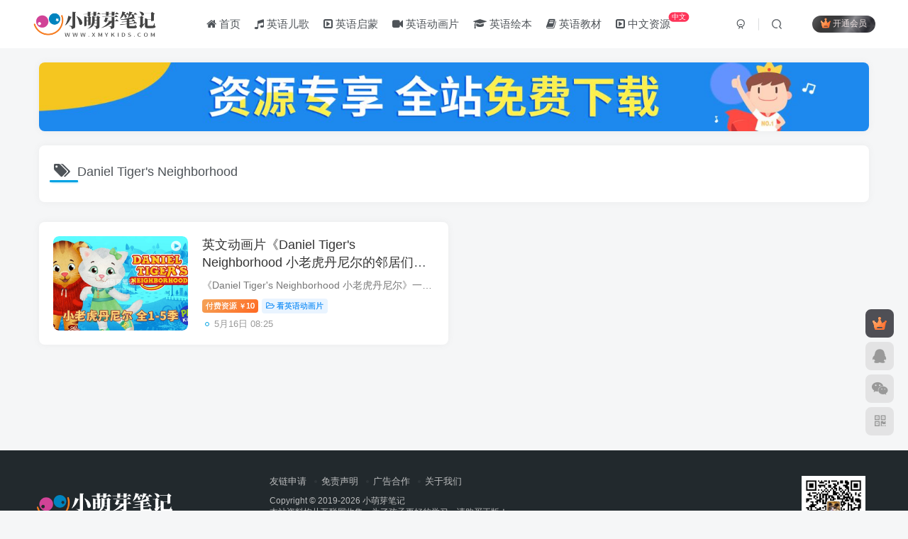

--- FILE ---
content_type: text/html; charset=UTF-8
request_url: https://www.xmykids.com/tag/daniel-tigers-neighborhood
body_size: 9492
content:
<!DOCTYPE HTML>
<html lang="zh-Hans">
<head>
<title>Daniel Tiger&#039;s Neighborhood - 小萌芽笔记</title>
	<meta charset="UTF-8">
	<link rel="dns-prefetch" href="//apps.bdimg.com">
	<meta http-equiv="X-UA-Compatible" content="IE=edge,chrome=1">
	<meta name="viewport" content="width=device-width, initial-scale=1.0, user-scalable=0, minimum-scale=1.0, maximum-scale=0.0, viewport-fit=cover">
	<meta http-equiv="Cache-Control" content="no-transform" />
	<meta http-equiv="Cache-Control" content="no-siteapp" />
	
<!-- Search Engine Optimization by Rank Math PRO - https://rankmath.com/ -->
<meta name="description" content="小萌芽笔记 https://www.xmykids.com 分享 Daniel Tiger&#039;s Neighborhood 百度网盘下载， Daniel Tiger&#039;s Neighborhood 网盘， Daniel Tiger&#039;s Neighborhood 下载。"/>
<meta name="robots" content="follow, index, max-snippet:-1, max-video-preview:-1, max-image-preview:large"/>
<link rel="canonical" href="https://www.xmykids.com/tag/daniel-tigers-neighborhood" />
<meta property="og:locale" content="zh_CN" />
<meta property="og:type" content="article" />
<meta property="og:title" content="Daniel Tiger&#039;s Neighborhood - 小萌芽笔记" />
<meta property="og:description" content="小萌芽笔记 https://www.xmykids.com 分享 Daniel Tiger&#039;s Neighborhood 百度网盘下载， Daniel Tiger&#039;s Neighborhood 网盘， Daniel Tiger&#039;s Neighborhood 下载。" />
<meta property="og:url" content="https://www.xmykids.com/tag/daniel-tigers-neighborhood" />
<meta property="og:site_name" content="小萌芽笔记" />
<meta name="twitter:card" content="summary_large_image" />
<meta name="twitter:title" content="Daniel Tiger&#039;s Neighborhood - 小萌芽笔记" />
<meta name="twitter:description" content="小萌芽笔记 https://www.xmykids.com 分享 Daniel Tiger&#039;s Neighborhood 百度网盘下载， Daniel Tiger&#039;s Neighborhood 网盘， Daniel Tiger&#039;s Neighborhood 下载。" />
<meta name="twitter:label1" content="文章" />
<meta name="twitter:data1" content="1" />
<script type="application/ld+json" class="rank-math-schema-pro">{"@context":"https://schema.org","@graph":[{"@type":"Person","@id":"https://www.xmykids.com/#person","name":"\u5c0f\u840c\u82bd\u7b14\u8bb0","image":{"@type":"ImageObject","@id":"https://www.xmykids.com/#logo","url":"https://www.xmykids.com/wp-content/uploads/2023/06/64ac4a8588150913.jpg","contentUrl":"https://www.xmykids.com/wp-content/uploads/2023/06/64ac4a8588150913.jpg","caption":"\u5c0f\u840c\u82bd\u7b14\u8bb0","inLanguage":"zh-Hans","width":"112","height":"112"}},{"@type":"WebSite","@id":"https://www.xmykids.com/#website","url":"https://www.xmykids.com","name":"\u5c0f\u840c\u82bd\u7b14\u8bb0","publisher":{"@id":"https://www.xmykids.com/#person"},"inLanguage":"zh-Hans"},{"@type":"CollectionPage","@id":"https://www.xmykids.com/tag/daniel-tigers-neighborhood#webpage","url":"https://www.xmykids.com/tag/daniel-tigers-neighborhood","name":"Daniel Tiger&#039;s Neighborhood - \u5c0f\u840c\u82bd\u7b14\u8bb0","isPartOf":{"@id":"https://www.xmykids.com/#website"},"inLanguage":"zh-Hans"}]}</script>
<!-- /Rank Math WordPress SEO插件 -->

<link rel='dns-prefetch' href='//lib.baomitu.com' />
<style id='classic-theme-styles-inline-css' type='text/css'>
/*! This file is auto-generated */
.wp-block-button__link{color:#fff;background-color:#32373c;border-radius:9999px;box-shadow:none;text-decoration:none;padding:calc(.667em + 2px) calc(1.333em + 2px);font-size:1.125em}.wp-block-file__button{background:#32373c;color:#fff;text-decoration:none}
</style>
<style id='global-styles-inline-css' type='text/css'>
body{--wp--preset--color--black: #000000;--wp--preset--color--cyan-bluish-gray: #abb8c3;--wp--preset--color--white: #ffffff;--wp--preset--color--pale-pink: #f78da7;--wp--preset--color--vivid-red: #cf2e2e;--wp--preset--color--luminous-vivid-orange: #ff6900;--wp--preset--color--luminous-vivid-amber: #fcb900;--wp--preset--color--light-green-cyan: #7bdcb5;--wp--preset--color--vivid-green-cyan: #00d084;--wp--preset--color--pale-cyan-blue: #8ed1fc;--wp--preset--color--vivid-cyan-blue: #0693e3;--wp--preset--color--vivid-purple: #9b51e0;--wp--preset--gradient--vivid-cyan-blue-to-vivid-purple: linear-gradient(135deg,rgba(6,147,227,1) 0%,rgb(155,81,224) 100%);--wp--preset--gradient--light-green-cyan-to-vivid-green-cyan: linear-gradient(135deg,rgb(122,220,180) 0%,rgb(0,208,130) 100%);--wp--preset--gradient--luminous-vivid-amber-to-luminous-vivid-orange: linear-gradient(135deg,rgba(252,185,0,1) 0%,rgba(255,105,0,1) 100%);--wp--preset--gradient--luminous-vivid-orange-to-vivid-red: linear-gradient(135deg,rgba(255,105,0,1) 0%,rgb(207,46,46) 100%);--wp--preset--gradient--very-light-gray-to-cyan-bluish-gray: linear-gradient(135deg,rgb(238,238,238) 0%,rgb(169,184,195) 100%);--wp--preset--gradient--cool-to-warm-spectrum: linear-gradient(135deg,rgb(74,234,220) 0%,rgb(151,120,209) 20%,rgb(207,42,186) 40%,rgb(238,44,130) 60%,rgb(251,105,98) 80%,rgb(254,248,76) 100%);--wp--preset--gradient--blush-light-purple: linear-gradient(135deg,rgb(255,206,236) 0%,rgb(152,150,240) 100%);--wp--preset--gradient--blush-bordeaux: linear-gradient(135deg,rgb(254,205,165) 0%,rgb(254,45,45) 50%,rgb(107,0,62) 100%);--wp--preset--gradient--luminous-dusk: linear-gradient(135deg,rgb(255,203,112) 0%,rgb(199,81,192) 50%,rgb(65,88,208) 100%);--wp--preset--gradient--pale-ocean: linear-gradient(135deg,rgb(255,245,203) 0%,rgb(182,227,212) 50%,rgb(51,167,181) 100%);--wp--preset--gradient--electric-grass: linear-gradient(135deg,rgb(202,248,128) 0%,rgb(113,206,126) 100%);--wp--preset--gradient--midnight: linear-gradient(135deg,rgb(2,3,129) 0%,rgb(40,116,252) 100%);--wp--preset--font-size--small: 13px;--wp--preset--font-size--medium: 20px;--wp--preset--font-size--large: 36px;--wp--preset--font-size--x-large: 42px;--wp--preset--spacing--20: 0.44rem;--wp--preset--spacing--30: 0.67rem;--wp--preset--spacing--40: 1rem;--wp--preset--spacing--50: 1.5rem;--wp--preset--spacing--60: 2.25rem;--wp--preset--spacing--70: 3.38rem;--wp--preset--spacing--80: 5.06rem;--wp--preset--shadow--natural: 6px 6px 9px rgba(0, 0, 0, 0.2);--wp--preset--shadow--deep: 12px 12px 50px rgba(0, 0, 0, 0.4);--wp--preset--shadow--sharp: 6px 6px 0px rgba(0, 0, 0, 0.2);--wp--preset--shadow--outlined: 6px 6px 0px -3px rgba(255, 255, 255, 1), 6px 6px rgba(0, 0, 0, 1);--wp--preset--shadow--crisp: 6px 6px 0px rgba(0, 0, 0, 1);}:where(.is-layout-flex){gap: 0.5em;}:where(.is-layout-grid){gap: 0.5em;}body .is-layout-flow > .alignleft{float: left;margin-inline-start: 0;margin-inline-end: 2em;}body .is-layout-flow > .alignright{float: right;margin-inline-start: 2em;margin-inline-end: 0;}body .is-layout-flow > .aligncenter{margin-left: auto !important;margin-right: auto !important;}body .is-layout-constrained > .alignleft{float: left;margin-inline-start: 0;margin-inline-end: 2em;}body .is-layout-constrained > .alignright{float: right;margin-inline-start: 2em;margin-inline-end: 0;}body .is-layout-constrained > .aligncenter{margin-left: auto !important;margin-right: auto !important;}body .is-layout-constrained > :where(:not(.alignleft):not(.alignright):not(.alignfull)){max-width: var(--wp--style--global--content-size);margin-left: auto !important;margin-right: auto !important;}body .is-layout-constrained > .alignwide{max-width: var(--wp--style--global--wide-size);}body .is-layout-flex{display: flex;}body .is-layout-flex{flex-wrap: wrap;align-items: center;}body .is-layout-flex > *{margin: 0;}body .is-layout-grid{display: grid;}body .is-layout-grid > *{margin: 0;}:where(.wp-block-columns.is-layout-flex){gap: 2em;}:where(.wp-block-columns.is-layout-grid){gap: 2em;}:where(.wp-block-post-template.is-layout-flex){gap: 1.25em;}:where(.wp-block-post-template.is-layout-grid){gap: 1.25em;}.has-black-color{color: var(--wp--preset--color--black) !important;}.has-cyan-bluish-gray-color{color: var(--wp--preset--color--cyan-bluish-gray) !important;}.has-white-color{color: var(--wp--preset--color--white) !important;}.has-pale-pink-color{color: var(--wp--preset--color--pale-pink) !important;}.has-vivid-red-color{color: var(--wp--preset--color--vivid-red) !important;}.has-luminous-vivid-orange-color{color: var(--wp--preset--color--luminous-vivid-orange) !important;}.has-luminous-vivid-amber-color{color: var(--wp--preset--color--luminous-vivid-amber) !important;}.has-light-green-cyan-color{color: var(--wp--preset--color--light-green-cyan) !important;}.has-vivid-green-cyan-color{color: var(--wp--preset--color--vivid-green-cyan) !important;}.has-pale-cyan-blue-color{color: var(--wp--preset--color--pale-cyan-blue) !important;}.has-vivid-cyan-blue-color{color: var(--wp--preset--color--vivid-cyan-blue) !important;}.has-vivid-purple-color{color: var(--wp--preset--color--vivid-purple) !important;}.has-black-background-color{background-color: var(--wp--preset--color--black) !important;}.has-cyan-bluish-gray-background-color{background-color: var(--wp--preset--color--cyan-bluish-gray) !important;}.has-white-background-color{background-color: var(--wp--preset--color--white) !important;}.has-pale-pink-background-color{background-color: var(--wp--preset--color--pale-pink) !important;}.has-vivid-red-background-color{background-color: var(--wp--preset--color--vivid-red) !important;}.has-luminous-vivid-orange-background-color{background-color: var(--wp--preset--color--luminous-vivid-orange) !important;}.has-luminous-vivid-amber-background-color{background-color: var(--wp--preset--color--luminous-vivid-amber) !important;}.has-light-green-cyan-background-color{background-color: var(--wp--preset--color--light-green-cyan) !important;}.has-vivid-green-cyan-background-color{background-color: var(--wp--preset--color--vivid-green-cyan) !important;}.has-pale-cyan-blue-background-color{background-color: var(--wp--preset--color--pale-cyan-blue) !important;}.has-vivid-cyan-blue-background-color{background-color: var(--wp--preset--color--vivid-cyan-blue) !important;}.has-vivid-purple-background-color{background-color: var(--wp--preset--color--vivid-purple) !important;}.has-black-border-color{border-color: var(--wp--preset--color--black) !important;}.has-cyan-bluish-gray-border-color{border-color: var(--wp--preset--color--cyan-bluish-gray) !important;}.has-white-border-color{border-color: var(--wp--preset--color--white) !important;}.has-pale-pink-border-color{border-color: var(--wp--preset--color--pale-pink) !important;}.has-vivid-red-border-color{border-color: var(--wp--preset--color--vivid-red) !important;}.has-luminous-vivid-orange-border-color{border-color: var(--wp--preset--color--luminous-vivid-orange) !important;}.has-luminous-vivid-amber-border-color{border-color: var(--wp--preset--color--luminous-vivid-amber) !important;}.has-light-green-cyan-border-color{border-color: var(--wp--preset--color--light-green-cyan) !important;}.has-vivid-green-cyan-border-color{border-color: var(--wp--preset--color--vivid-green-cyan) !important;}.has-pale-cyan-blue-border-color{border-color: var(--wp--preset--color--pale-cyan-blue) !important;}.has-vivid-cyan-blue-border-color{border-color: var(--wp--preset--color--vivid-cyan-blue) !important;}.has-vivid-purple-border-color{border-color: var(--wp--preset--color--vivid-purple) !important;}.has-vivid-cyan-blue-to-vivid-purple-gradient-background{background: var(--wp--preset--gradient--vivid-cyan-blue-to-vivid-purple) !important;}.has-light-green-cyan-to-vivid-green-cyan-gradient-background{background: var(--wp--preset--gradient--light-green-cyan-to-vivid-green-cyan) !important;}.has-luminous-vivid-amber-to-luminous-vivid-orange-gradient-background{background: var(--wp--preset--gradient--luminous-vivid-amber-to-luminous-vivid-orange) !important;}.has-luminous-vivid-orange-to-vivid-red-gradient-background{background: var(--wp--preset--gradient--luminous-vivid-orange-to-vivid-red) !important;}.has-very-light-gray-to-cyan-bluish-gray-gradient-background{background: var(--wp--preset--gradient--very-light-gray-to-cyan-bluish-gray) !important;}.has-cool-to-warm-spectrum-gradient-background{background: var(--wp--preset--gradient--cool-to-warm-spectrum) !important;}.has-blush-light-purple-gradient-background{background: var(--wp--preset--gradient--blush-light-purple) !important;}.has-blush-bordeaux-gradient-background{background: var(--wp--preset--gradient--blush-bordeaux) !important;}.has-luminous-dusk-gradient-background{background: var(--wp--preset--gradient--luminous-dusk) !important;}.has-pale-ocean-gradient-background{background: var(--wp--preset--gradient--pale-ocean) !important;}.has-electric-grass-gradient-background{background: var(--wp--preset--gradient--electric-grass) !important;}.has-midnight-gradient-background{background: var(--wp--preset--gradient--midnight) !important;}.has-small-font-size{font-size: var(--wp--preset--font-size--small) !important;}.has-medium-font-size{font-size: var(--wp--preset--font-size--medium) !important;}.has-large-font-size{font-size: var(--wp--preset--font-size--large) !important;}.has-x-large-font-size{font-size: var(--wp--preset--font-size--x-large) !important;}
.wp-block-navigation a:where(:not(.wp-element-button)){color: inherit;}
:where(.wp-block-post-template.is-layout-flex){gap: 1.25em;}:where(.wp-block-post-template.is-layout-grid){gap: 1.25em;}
:where(.wp-block-columns.is-layout-flex){gap: 2em;}:where(.wp-block-columns.is-layout-grid){gap: 2em;}
.wp-block-pullquote{font-size: 1.5em;line-height: 1.6;}
</style>
<link rel='stylesheet' id='_bootstrap-css' href='https://www.xmykids.com/wp-content/themes/zibll/css/bootstrap.min.css?ver=7.6' type='text/css' media='all' />
<link rel='stylesheet' id='_fontawesome-css' href='https://www.xmykids.com/wp-content/themes/zibll/css/font-awesome.min.css?ver=7.6' type='text/css' media='all' />
<link rel='stylesheet' id='_main-css' href='https://www.xmykids.com/wp-content/themes/zibll/css/main.min.css?ver=7.6' type='text/css' media='all' />
<script type="text/javascript" src="https://www.xmykids.com/wp-content/themes/zibll/js/libs/jquery.min.js?ver=7.6" id="jquery-js"></script>
<link rel='shortcut icon' href='https://www.xmykids.com/images/favicon.png'><link rel='icon' href='https://www.xmykids.com/images/favicon.png'><link rel='apple-touch-icon-precomposed' href='https://www.xmykids.com/images/desktop.png'><meta name='msapplication-TileImage' content='https://www.xmykids.com/images/desktop.png'><style>.footer{--footer-bg:#22292d;--footer-color:#bbbcbd;}body{--theme-color:#00a2e3;--focus-shadow-color:rgba(0,162,227,.4);--focus-color-opacity1:rgba(0,162,227,.1);--mian-max-width:1200px;}.enlighter-default .enlighter{max-height:400px;overflow-y:auto !important;}.enlighter-toolbar{display:none !important;}@media (max-width:640px) {
		.meta-right .meta-view{
			display: unset !important;
		}
	}body * {-webkit-backdrop-filter:none !important;backdrop-filter:none !important;}body{--blur-bg:#ffffff;}body.dark-theme{--blur-bg:#37383a;}</style><meta name='apple-mobile-web-app-title' content='小萌芽笔记'><!--[if IE]><script src="https://www.xmykids.com/wp-content/themes/zibll/js/libs/html5.min.js"></script><![endif]-->	</head>
<body class="archive tag tag-daniel-tigers-neighborhood tag-711 white-theme nav-fixed site-layout-1">
			    <header class="header header-layout-1">
        <nav class="navbar navbar-top center">
            <div class="container-fluid container-header">
                <div class="navbar-header">
			<div class="navbar-brand"><a class="navbar-logo" href="https://www.xmykids.com"><img src="https://www.xmykids.com/images/logo.png" switch-src="https://www.xmykids.com/images/logo.png" alt="小萌芽笔记_英文儿歌_英语自然拼读_英语动画片_英语电影_英语绘本" >
			</a></div>
			<button type="button" data-toggle-class="mobile-navbar-show" data-target="body" class="navbar-toggle"><i class="em12 css-icon i-menu"><i></i></i></button><a class="main-search-btn navbar-toggle" href="javascript:;"><svg class="icon" aria-hidden="true"><use xlink:href="#icon-search"></use></svg></a>
		</div>                <div class="collapse navbar-collapse">
                    <ul class="nav navbar-nav"><li id="menu-item-8" class="menu-item menu-item-type-custom menu-item-object-custom menu-item-home menu-item-8"><a href="https://www.xmykids.com/"><i class="fa fa-home" aria-hidden="true"></i> 首页</a></li>
<li id="menu-item-10" class="menu-item menu-item-type-taxonomy menu-item-object-category menu-item-10"><a href="https://www.xmykids.com/sing"><i class="fa fa-music" aria-hidden="true"></i> 英语儿歌</a></li>
<li id="menu-item-11" class="menu-item menu-item-type-taxonomy menu-item-object-category menu-item-11"><a href="https://www.xmykids.com/study"><i class="fa fa-caret-square-o-right" aria-hidden="true"></i> 英语启蒙</a></li>
<li id="menu-item-12" class="menu-item menu-item-type-taxonomy menu-item-object-category menu-item-12"><a href="https://www.xmykids.com/watch"><i class="fa fa-video-camera" aria-hidden="true"></i> 英语动画片</a></li>
<li id="menu-item-13" class="menu-item menu-item-type-taxonomy menu-item-object-category menu-item-13"><a href="https://www.xmykids.com/read"><i class="fa fa-graduation-cap" aria-hidden="true"></i> 英语绘本</a></li>
<li id="menu-item-14" class="menu-item menu-item-type-taxonomy menu-item-object-category menu-item-14"><a href="https://www.xmykids.com/teach"><i class="fa fa-book" aria-hidden="true"></i> 英语教材</a></li>
<li id="menu-item-1626" class="menu-item menu-item-type-taxonomy menu-item-object-category menu-item-1626"><a href="https://www.xmykids.com/zhongwen"><i class="fa fa-caret-square-o-right" aria-hidden="true"></i> 中文资源<badge>中文</badge></a></li>
</ul><div class="navbar-form navbar-right hide show-nav-but" style="margin-right:-10px;"><a data-toggle-class data-target=".nav.navbar-nav" href="javascript:;" class="but"><svg class="" aria-hidden="true" data-viewBox="0 0 1024 1024" viewBox="0 0 1024 1024"><use xlink:href="#icon-menu_2"></use></svg></a></div><div class="navbar-form navbar-right navbar-but"><span class="hover-show inline-block"><a class="signin-loader but jb-red radius payvip-icon ml10" href="javascript:;"><svg class="em12 mr3" aria-hidden="true" data-viewBox="0 0 1024 1024" viewBox="0 0 1024 1024"><use xlink:href="#icon-vip_1"></use></svg>开通会员</a><div class="sub-menu hover-show-con sub-vip-card"><div class="vip-card pointer level-1 vip-theme1 signin-loader" vip-level="1">
    <div class="abs-center vip-baicon"><img  class="lazyload img-icon " src="https://www.xmykids.com/wp-content/themes/zibll/img/thumbnail-null.svg" data-src="https://www.xmykids.com/wp-content/themes/zibll/img/vip-1.svg" title="年卡VIP会员" alt="年卡VIP会员"></div><div class="vip-img abs-right"><img  class="lazyload img-icon " src="https://www.xmykids.com/wp-content/themes/zibll/img/thumbnail-null.svg" data-src="https://www.xmykids.com/wp-content/themes/zibll/img/vip-1.svg" title="年卡VIP会员" alt="年卡VIP会员"></div><div class="relative"><div class="vip-name mb10"><span class="mr6"><img  class="lazyload img-icon " src="https://www.xmykids.com/wp-content/themes/zibll/img/thumbnail-null.svg" data-src="https://www.xmykids.com/wp-content/themes/zibll/img/vip-1.svg" title="年卡VIP会员" alt="年卡VIP会员"></span>开通年卡VIP会员</div><ul class="mb10 relative"><li>全站资源免费下载</li>
<li>年卡VIP会员</li>
<li>有效期免费下载</li></ul><a class="but jb-blue radius payvip-button" href="javascript:;">开通年卡VIP会员</a></div>
    </div><div class="vip-card pointer level-2 vip-theme2 signin-loader" vip-level="2">
    <div class="abs-center vip-baicon"><img  class="lazyload img-icon " src="https://www.xmykids.com/wp-content/themes/zibll/img/thumbnail-null.svg" data-src="https://www.xmykids.com/wp-content/themes/zibll/img/vip-2.svg" title="超级SVIP会员" alt="超级SVIP会员"></div><div class="vip-img abs-right"><img  class="lazyload img-icon " src="https://www.xmykids.com/wp-content/themes/zibll/img/thumbnail-null.svg" data-src="https://www.xmykids.com/wp-content/themes/zibll/img/vip-2.svg" title="超级SVIP会员" alt="超级SVIP会员"></div><div class="relative"><div class="vip-name mb10"><span class="mr6"><img  class="lazyload img-icon " src="https://www.xmykids.com/wp-content/themes/zibll/img/thumbnail-null.svg" data-src="https://www.xmykids.com/wp-content/themes/zibll/img/vip-2.svg" title="超级SVIP会员" alt="超级SVIP会员"></span>开通超级SVIP会员</div><ul class="mb10 relative"><li>全站资源免费下载</li>
<li>超级SVIP会员</li>
<li>永久免费下载</li></ul><a class="but jb-blue radius payvip-button" href="javascript:;">开通超级SVIP会员</a></div>
    </div></div></span></div><div class="navbar-form navbar-right">
					<ul class="list-inline splitters relative">
						<li><a href="javascript:;" class="btn signin-loader"><svg class="icon" aria-hidden="true" data-viewBox="50 0 924 924" viewBox="50 0 924 924"><use xlink:href="#icon-user"></use></svg></a>
							<ul class="sub-menu">
							<div class="padding-10"><div class="sub-user-box"><div class="text-center"><div><a class="em09 signin-loader but jb-red radius4 payvip-icon btn-block mt10" href="javascript:;"><svg class="em12 mr10" aria-hidden="true" data-viewBox="0 0 1024 1024" viewBox="0 0 1024 1024"><use xlink:href="#icon-vip_1"></use></svg>开通会员 尊享会员权益</a></div><div class="flex jsa header-user-href"><a href="javascript:;" class="signin-loader"><div class="badg mb6 toggle-radius c-blue"><svg class="icon" aria-hidden="true" data-viewBox="50 0 924 924" viewBox="50 0 924 924"><use xlink:href="#icon-user"></use></svg></div><div class="c-blue">登录</div></a><a href="javascript:;" class="signup-loader"><div class="badg mb6 toggle-radius c-green"><svg class="icon" aria-hidden="true"><use xlink:href="#icon-signup"></use></svg></div><div class="c-green">注册</div></a><a target="_blank" href="https://www.xmykids.com/user-sign?tab=resetpassword&redirect_to=https://www.xmykids.com/tag/daniel-tigers-neighborhood"><div class="badg mb6 toggle-radius c-purple"><svg class="icon" aria-hidden="true"><use xlink:href="#icon-user_rp"></use></svg></div><div class="c-purple">找回密码</div></a></div></div></div></div>
							</ul>
						</li><li class="relative"><a class="main-search-btn btn nav-search-btn" href="javascript:;"><svg class="icon" aria-hidden="true"><use xlink:href="#icon-search"></use></svg></a></li>
					</ul>
				</div>                </div>
            </div>
        </nav>
    </header>

    <div class="mobile-header">
        <nav mini-touch="mobile-nav" touch-direction="left" class="mobile-navbar visible-xs-block scroll-y mini-scrollbar left">
            <ul class="mobile-menus theme-box"><li id="menu-item-9" class="menu-item menu-item-type-custom menu-item-object-custom menu-item-home menu-item-9"><a href="https://www.xmykids.com/"><i class="fa fa-home" aria-hidden="true"></i> 首页</a></li>
<li id="menu-item-17" class="menu-item menu-item-type-taxonomy menu-item-object-category menu-item-17"><a href="https://www.xmykids.com/sing"><i class="fa fa-music" aria-hidden="true"></i> 唱英语儿歌</a></li>
<li id="menu-item-18" class="menu-item menu-item-type-taxonomy menu-item-object-category menu-item-18"><a href="https://www.xmykids.com/study"><i class="fa fa-caret-square-o-right" aria-hidden="true"></i> 学英语启蒙</a></li>
<li id="menu-item-19" class="menu-item menu-item-type-taxonomy menu-item-object-category menu-item-19"><a href="https://www.xmykids.com/watch"><i class="fa fa-video-camera" aria-hidden="true"></i> 看英语动画片</a></li>
<li id="menu-item-20" class="menu-item menu-item-type-taxonomy menu-item-object-category menu-item-20"><a href="https://www.xmykids.com/read"><i class="fa fa-graduation-cap" aria-hidden="true"></i> 读英语绘本</a></li>
<li id="menu-item-21" class="menu-item menu-item-type-taxonomy menu-item-object-category menu-item-21"><a href="https://www.xmykids.com/teach"><i class="fa fa-book" aria-hidden="true"></i> 教英语教材</a></li>
<li id="menu-item-22" class="menu-item menu-item-type-taxonomy menu-item-object-category menu-item-22"><a href="https://www.xmykids.com/zhongwen"><i class="fa fa-television" aria-hidden="true"></i> 中文资源</a></li>
</ul><div class="posts-nav-box" data-title="文章目录"></div><div class="sub-user-box"><div class="text-center"><div><a class="em09 signin-loader but jb-red radius4 payvip-icon btn-block mt10" href="javascript:;"><svg class="em12 mr10" aria-hidden="true" data-viewBox="0 0 1024 1024" viewBox="0 0 1024 1024"><use xlink:href="#icon-vip_1"></use></svg>开通会员 尊享会员权益</a></div><div class="flex jsa header-user-href"><a href="javascript:;" class="signin-loader"><div class="badg mb6 toggle-radius c-blue"><svg class="icon" aria-hidden="true" data-viewBox="50 0 924 924" viewBox="50 0 924 924"><use xlink:href="#icon-user"></use></svg></div><div class="c-blue">登录</div></a><a href="javascript:;" class="signup-loader"><div class="badg mb6 toggle-radius c-green"><svg class="icon" aria-hidden="true"><use xlink:href="#icon-signup"></use></svg></div><div class="c-green">注册</div></a><a target="_blank" href="https://www.xmykids.com/user-sign?tab=resetpassword&redirect_to=https://www.xmykids.com/tag/daniel-tigers-neighborhood"><div class="badg mb6 toggle-radius c-purple"><svg class="icon" aria-hidden="true"><use xlink:href="#icon-user_rp"></use></svg></div><div class="c-purple">找回密码</div></a></div></div></div><div class="mobile-nav-widget"></div>        </nav>
        <div class="fixed-body" data-toggle-class="mobile-navbar-show" data-target="body"></div>
    </div>
    <div class="container fluid-widget"><div class="zib-widget widget_media_image"><a href="https://www.xmykids.com/help"><img width="2000" height="167" src="https://www.xmykids.com/wp-content/uploads/2023/06/12cc756583204618.jpg" class="image wp-image-2956  attachment-full size-full" alt="" style="max-width: 100%; height: auto;" decoding="async" fetchpriority="high" srcset="https://www.xmykids.com/wp-content/uploads/2023/06/12cc756583204618.jpg 2000w, https://www.xmykids.com/wp-content/uploads/2023/06/12cc756583204618-800x67.jpg 800w, https://www.xmykids.com/wp-content/uploads/2023/06/12cc756583204618-1200x100.jpg 1200w, https://www.xmykids.com/wp-content/uploads/2023/06/12cc756583204618-768x64.jpg 768w, https://www.xmykids.com/wp-content/uploads/2023/06/12cc756583204618-1536x128.jpg 1536w" sizes="(max-width: 2000px) 100vw, 2000px" /></a></div></div><main role="main" class="container">
	<div class="content-wrap">
		<div class="content-layout">
						<div class="zib-widget"><h4 class="title-h-left"><i class="fa fa-tags em12 mr10 ml6" aria-hidden="true"></i>Daniel Tiger's Neighborhood</h4><div class="muted-2-color"></div></div><div class="posts-row ajaxpager"><posts class="posts-item list ajax-item flex"><div class="post-graphic"><div class="item-thumbnail"><a href="https://www.xmykids.com/1755.html"><img src="https://www.xmykids.com/wp-content/themes/zibll/img/thumbnail.svg" data-src="https://www.xmykids.com/wp-content/uploads/2024/03/a017e0caf920240301143921-800x450.jpg" alt="英文动画片《Daniel Tiger's Neighborhood 小老虎丹尼尔的邻居们》全5季共234集，1080P高清视频带英文字幕，百度云网盘下载！_小萌芽笔记" class="lazyload fit-cover radius8"></a><div class="abs-center right-top"><i class="fa fa-play-circle em12 mt6 c-white opacity8" aria-hidden="true"></i></div></div></div><div class="item-body flex xx flex1 jsb"><h2 class="item-heading"><a href="https://www.xmykids.com/1755.html">英文动画片《Daniel Tiger's Neighborhood 小老虎丹尼尔的邻居们》全5季共234集，1080P高清视频带英文字幕，百度云网盘下载！</a></h2><div class="item-excerpt muted-color text-ellipsis mb6">《Daniel Tiger's Neighborhood 小老虎丹尼尔》一个害羞但勇敢的4岁老虎，居住在梦想成真岛。从他的邻居、家人和朋友的帮助中，丹尼尔轻松愉快的学习着在学校和生活中必须掌握的基本技能。丹尼...</div><div><div class="item-tags scroll-x no-scrollbar mb6"><a href="https://www.xmykids.com/1755.html#posts-pay" class="meta-pay but jb-yellow">付费资源<span class="em09 ml3">￥</span>10</a><a class="but c-blue" title="查看更多分类文章" href="https://www.xmykids.com/watch"><i class="fa fa-folder-open-o" aria-hidden="true"></i>看英语动画片</a></div><div class="item-meta muted-2-color flex jsb ac"><item title="2024-05-16 08:25:03" class="icon-circle mln3">5月16日 08:25</item></div></div></div></posts></div>					</div>
	</div>
	</main>
<div class="container fluid-widget"></div><footer class="footer">
		<div class="container-fluid container-footer">
		<ul class="list-inline"><li class="hidden-xs" style="max-width: 300px;"><p><a class="footer-logo" href="https://www.xmykids.com" title="小萌芽笔记_英文儿歌_英语自然拼读_英语动画片_英语电影_英语绘本">
                    <img src="https://www.xmykids.com/wp-content/themes/zibll/img/thumbnail-sm.svg" data-src="https://www.xmykids.com/images/logo-footer.png" switch-src="https://www.xmykids.com/images/logo-footer.png" alt="小萌芽笔记_英文儿歌_英语自然拼读_英语动画片_英语电影_英语绘本" class="lazyload" style="height: 40px;">
                </a></p><div class="footer-muted em09">小萌芽笔记专注于英语早教资源分享，提供英语儿歌大全，英语动画片，英语绘本，自然拼读视频下载。</div></li><li style="max-width: 550px;"><p class="fcode-links"><a href="https://www.xmykids.com">友链申请</a>
<a href="https://www.xmykids.com">免责声明</a>
<a href="https://www.xmykids.com">广告合作</a>
<a href="https://www.xmykids.com">关于我们</a></p><div class="footer-muted em09">Copyright © 2019-2026 <a href="https://www.xmykids.com">小萌芽笔记</a><br>
本站资料均从互联网收集，为了孩子更好的学习，请购买正版！<br>
若侵犯了您的版权及权益，请联系我们，邮箱：xmykids@outlook.com 本站会及时处理删除！</div><div class="footer-contact mt10"><a class="toggle-radius hover-show nowave" href="javascript:;"><svg class="icon" aria-hidden="true"><use xlink:href="#icon-d-wechat"></use></svg><div class="hover-show-con footer-wechat-img"><img style="box-shadow: 0 5px 10px rgba(0,0,0,.2); border-radius:4px;" height="100" class="lazyload" src="https://www.xmykids.com/wp-content/themes/zibll/img/thumbnail-sm.svg" data-src="https://www.xmykids.com/images/weixin.jpg" alt="扫一扫加微信_小萌芽笔记"></div></a><a class="toggle-radius" data-toggle="tooltip" target="_blank" title="QQ联系" href="https://wpa.qq.com/msgrd?v=3&uin=3563587956&site=qq&menu=yes"><svg class="icon" aria-hidden="true" data-viewBox="-50 0 1100 1100" viewBox="-50 0 1100 1100"><use xlink:href="#icon-d-qq"></use></svg></a><a class="toggle-radius" data-toggle="tooltip" title="发邮件" href="mailto:xmykids@outlook.com"><svg class="icon" aria-hidden="true" data-viewBox="-20 80 1024 1024" viewBox="-20 80 1024 1024"><use xlink:href="#icon-d-email"></use></svg></a></div></li><li><div class="footer-miniimg" data-toggle="tooltip" title="扫码加微信">
            <p>
            <img class="lazyload" src="https://www.xmykids.com/wp-content/themes/zibll/img/thumbnail-sm.svg" data-src="https://www.xmykids.com/images/weixin.jpg" alt="扫码加微信_小萌芽笔记">
            </p>
            <span class="opacity8 em09">扫码加微信</span>
        </div></li></ul>	</div>
</footer>
    <script type="text/javascript">
        window._win = {
            views: '',
            www: 'https://www.xmykids.com',
            uri: 'https://www.xmykids.com/wp-content/themes/zibll',
            ver: '7.6',
            imgbox: '1',
            imgbox_type: 'group',
            imgbox_thumbs: '1',
            imgbox_zoom: '1',
            imgbox_full: '1',
            imgbox_play: '1',
            imgbox_down: '',
            sign_type: 'modal',
            signin_url: 'https://www.xmykids.com/user-sign?tab=signin&redirect_to=https%3A%2F%2Fwww.xmykids.com%2Ftag%2Fdaniel-tigers-neighborhood',
            signup_url: 'https://www.xmykids.com/user-sign?tab=signup&redirect_to=https%3A%2F%2Fwww.xmykids.com%2Ftag%2Fdaniel-tigers-neighborhood',
            ajax_url: 'https://www.xmykids.com/wp-admin/admin-ajax.php',
            ajaxpager: '',
            ajax_trigger: '<i class="fa fa-angle-right"></i>加载更多',
            ajax_nomore: '没有更多内容了',
            qj_loading: '',
            highlight_kg: '1',
            highlight_hh: '',
            highlight_btn: '',
            highlight_zt: 'enlighter',
            highlight_white_zt: 'enlighter',
            highlight_dark_zt: 'dracula',
            upload_img_size: '4',
            img_upload_multiple: '6',
            upload_video_size: '30',
            upload_file_size: '30',
            upload_ext: 'jpg|jpeg|jpe|gif|png|bmp|tiff|tif|webp|ico|heic|asf|asx|wmv|wmx|wm|avi|divx|flv|mov|qt|mpeg|mpg|mpe|mp4|m4v|ogv|webm|mkv|3gp|3gpp|3g2|3gp2|txt|asc|c|cc|h|srt|csv|tsv|ics|rtx|css|vtt|dfxp|mp3|m4a|m4b|aac|ra|ram|wav|ogg|oga|flac|mid|midi|wma|wax|mka|rtf|pdf|class|tar|zip|gz|gzip|rar|7z|psd|xcf|doc|pot|pps|ppt|wri|xla|xls|xlt|xlw|mdb|mpp|docx|docm|dotx|dotm|xlsx|xlsm|xlsb|xltx|xltm|xlam|pptx|pptm|ppsx|ppsm|potx|potm|ppam|sldx|sldm|onetoc|onetoc2|onetmp|onepkg|oxps|xps|odt|odp|ods|odg|odc|odb|odf|wp|wpd|key|numbers|pages',
            user_upload_nonce: 'bd490b3e6f',
            is_split_upload: '1',
            split_minimum_size: '20',
            comment_upload_img: ''
        }
    </script>
<div class="float-right round position-bottom"><a style="--this-color:#f2c97d;--this-bg:rgba(62,62,67,0.9);" class="float-btn signin-loader" data-toggle="tooltip" data-placement="left" title="开通会员" href="javascript:;"><svg class="icon" aria-hidden="true"><use xlink:href="#icon-vip_1"></use></svg></a><a class="float-btn service-qq" data-toggle="tooltip" data-placement="left" title="QQ联系" target="_blank" href="https://wpa.qq.com/msgrd?v=3&uin=3563587956&site=qq&menu=yes"><i class="fa fa-qq"></i></a><a class="float-btn service-wechat hover-show nowave" title="扫码添加微信" href="javascript:;"><i class="fa fa-wechat"></i><div class="hover-show-con dropdown-menu"><img class="radius4 relative" width="100%" class="lazyload" src="https://www.xmykids.com/wp-content/themes/zibll/img/thumbnail-sm.svg" data-src="https://www.xmykids.com/images/weixin.jpg"  alt="扫码添加微信_小萌芽笔记"></div></a><span class="float-btn qrcode-btn hover-show service-wechat"><i class="fa fa-qrcode"></i><div class="hover-show-con dropdown-menu"><div class="qrcode" data-size="100"></div><div class="mt6 px12 muted-color">在手机上浏览此页面</div></div></span><a class="float-btn ontop fade" data-toggle="tooltip" data-placement="left" title="返回顶部" href="javascript:(scrollTo());"><i class="fa fa-angle-up em12"></i></a></div><div mini-touch="nav_search" touch-direction="top" class="main-search fixed-body main-bg box-body navbar-search nopw-sm"><div class="container"><div class="mb20"><button class="close" data-toggle-class data-target=".navbar-search" ><svg class="ic-close" aria-hidden="true"><use xlink:href="#icon-close"></use></svg></button></div><div remote-box="https://www.xmykids.com/wp-admin/admin-ajax.php?action=search_box" load-click><div class="search-input"><p><i class="placeholder s1 mr6"></i><i class="placeholder s1 mr6"></i><i class="placeholder s1 mr6"></i></p><p class="placeholder k2"></p>
        <p class="placeholder t1"></p><p><i class="placeholder s1 mr6"></i><i class="placeholder s1 mr6"></i><i class="placeholder s1 mr6"></i><i class="placeholder s1 mr6"></i></p><p class="placeholder k1"></p><p class="placeholder t1"></p><p></p>
        <p class="placeholder k1" style="height: 80px;"></p>
        </div></div></div></div>    <div class="modal fade" id="u_sign" tabindex="-1" role="dialog">
        <div class="modal-dialog" role="document">
            <div class="sign-content">
                <div class="sign-img absolute hide-sm"><img class="fit-cover radius8 lazyload" src="https://www.xmykids.com/wp-content/themes/zibll/img/thumbnail.svg" data-src="https://www.xmykids.com/wp-content/uploads/2022/10/2022102805080650.jpg" alt="小萌芽笔记_英文儿歌_英语自然拼读_英语动画片_英语电影_英语绘本"></div>                <div class="sign zib-widget blur-bg relative">
                    <button class="close" data-dismiss="modal">
                        <svg class="ic-close" aria-hidden="true" data-viewBox="0 0 1024 1024" viewBox="0 0 1024 1024"><use xlink:href="#icon-close"></use></svg>                    </button>
                    <div class="text-center"><div class="sign-logo box-body"><img src="https://www.xmykids.com/wp-content/themes/zibll/img/thumbnail-sm.svg" data-src="https://www.xmykids.com/images/logo.png" switch-src="https://www.xmykids.com/images/logo.png" alt="小萌芽笔记_英文儿歌_英语自然拼读_英语动画片_英语电影_英语绘本" class="lazyload"></div></div>                    <div class="tab-content"><div class="tab-pane fade active in" id="tab-sign-in"><div class="box-body"><div class="title-h-left fa-2x">登录</div><a class="muted-color px12" href="#tab-sign-up" data-toggle="tab">没有账号？立即注册<i class="em12 ml3 fa fa-angle-right"></i></a></div><div id="sign-in"><form><div class="relative line-form mb10"><input type="text" name="username" class="line-form-input" tabindex="1" placeholder=""><i class="line-form-line"></i><div class="scale-placeholder">用户名或邮箱</div></div><div class="relative line-form mb10"><input type="password" name="password" class="line-form-input" tabindex="2" placeholder=""><div class="scale-placeholder">登录密码</div><div class="abs-right passw muted-2-color"><i class="fa-fw fa fa-eye"></i></div><i class="line-form-line"></i></div><div class="relative line-form mb10 em09"><span class="muted-color form-checkbox"><input type="checkbox" id="remember" checked="checked" tabindex="4" name="remember" value="forever"><label for="remember" class="ml3">记住登录</label></span><span class="pull-right muted-2-color"><a class="muted-2-color" href="https://www.xmykids.com/user-sign?tab=resetpassword&redirect_to=https%3A%2F%2Fwww.xmykids.com%2Ftag%2Fdaniel-tigers-neighborhood">找回密码</a></span></div><div class="box-body"><input type="hidden" name="action" value="user_signin"><button type="button" class="but radius jb-blue padding-lg signsubmit-loader btn-block"><i class="fa fa-sign-in mr10"></i>登录</button></div></form></div></div><div class="tab-pane fade" id="tab-sign-up"><div class="box-body"><div class="title-h-left fa-2x">注册</div><a class="muted-color px12" href="#tab-sign-in" data-toggle="tab">已有账号，立即登录<i class="em12 ml3 fa fa-angle-right"></i></a></div><form id="sign-up"><div class="relative line-form mb10"><input type="text" name="name" class="line-form-input" tabindex="1" placeholder=""><i class="line-form-line"></i><div class="scale-placeholder">设置用户名</div></div><div class="relative line-form mb10"><input type="password" name="password2" class="line-form-input" tabindex="3" placeholder=""><div class="scale-placeholder">设置密码</div><div class="abs-right passw muted-2-color"><i class="fa-fw fa fa-eye"></i></div><i class="line-form-line"></i></div><div class="relative line-form mb10"><input type="password" name="repassword" class="line-form-input" tabindex="4" placeholder=""><div class="scale-placeholder">重复密码</div><div class="abs-right passw muted-2-color"><i class="fa-fw fa fa-eye"></i></div><i class="line-form-line"></i></div><div class="box-body"><input type="hidden" name="action" value="user_signup"><button type="button" class="but radius jb-green padding-lg signsubmit-loader btn-block"><svg class="icon mr10" aria-hidden="true" data-viewBox="0 0 1024 1024" viewBox="0 0 1024 1024"><use xlink:href="#icon-signup"></use></svg>注册</button></div></form></div></div>                </div>
            </div>
        </div>
    </div>
<script type="text/javascript" src="https://www.xmykids.com/wp-content/themes/zibll/js/libs/bootstrap.min.js?ver=7.6" id="bootstrap-js"></script>
<script type="text/javascript" src="https://www.xmykids.com/wp-content/themes/zibll/js/loader.js?ver=7.6" id="_loader-js"></script>
<!--FOOTER_CODE_START-->
<!-- Matomo -->
<script>
  var _paq = window._paq = window._paq || [];
  /* tracker methods like "setCustomDimension" should be called before "trackPageView" */
  _paq.push(['trackPageView']);
  _paq.push(['enableLinkTracking']);
  (function() {
    var u="//tongji.xmykids.com/";
    _paq.push(['setTrackerUrl', u+'matomo.php']);
    _paq.push(['setSiteId', '3']);
    var d=document, g=d.createElement('script'), s=d.getElementsByTagName('script')[0];
    g.async=true; g.src=u+'matomo.js'; s.parentNode.insertBefore(g,s);
  })();
</script>
<!-- End Matomo Code -->

<!--FOOTER_CODE_END-->
    <script type="text/javascript">
        console.log("数据库查询：10次 | 页面生成耗时：345.056ms");
    </script>

</body>
</html><!--
Performance optimized by Redis Object Cache. Learn more: https://wprediscache.com

使用 PhpRedis (v6.1.0) 从 Redis 检索了 1640 个对象 (561 KB)。
-->

<!-- This website is like a Rocket, isn't it? Performance optimized by WP Rocket. Learn more: https://wp-rocket.me -->

--- FILE ---
content_type: text/html; charset=UTF-8
request_url: https://www.xmykids.com/wp-admin/admin-ajax.php?action=search_box
body_size: 520
content:
<div class="search-input"><form method="get" class="padding-10 search-form" action="https://www.xmykids.com/"><div class="line-form"><div class="search-input-text">
                <input type="text" name="s" class="line-form-input" tabindex="1" value=""><i class="line-form-line"></i>
                <div class="scale-placeholder" default="开启精彩搜索">开启精彩搜索</div>
                <div class="abs-right muted-color"><button type="submit" tabindex="2" class="null"><svg class="icon" aria-hidden="true"><use xlink:href="#icon-search"></use></svg></button>
                </div>
            </div></div></form><div class="search-keywords">
                                <p class="muted-color">热门搜索</p>
                                <div><a class="search_keywords muted-2-color but em09 mr6 mb6" href="https://www.xmykids.com/?s=下载">下载</a><a class="search_keywords muted-2-color but em09 mr6 mb6" href="https://www.xmykids.com/?s=小猪&amp;type=post">小猪</a><a class="search_keywords muted-2-color but em09 mr6 mb6" href="https://www.xmykids.com/?s=小猪佩奇&amp;type=post">小猪佩奇</a><a class="search_keywords muted-2-color but em09 mr6 mb6" href="https://www.xmykids.com/?s=米奇&amp;type=post">米奇</a><a class="search_keywords muted-2-color but em09 mr6 mb6" href="https://www.xmykids.com/?s=神奇校车&amp;type=post">神奇校车</a><a class="search_keywords muted-2-color but em09 mr6 mb6" href="https://www.xmykids.com/?s=数字虫&amp;type=post">数字虫</a><a class="search_keywords muted-2-color but em09 mr6 mb6" href="https://www.xmykids.com/?s=音标&amp;type=post">音标</a><a class="search_keywords muted-2-color but em09 mr6 mb6" href="https://www.xmykids.com/?s=Dipdap&amp;type=post">Dipdap</a><a class="search_keywords muted-2-color but em09 mr6 mb6" href="https://www.xmykids.com/?s=数字">数字</a><a class="search_keywords muted-2-color but em09 mr6 mb6" href="https://www.xmykids.com/?s=蓝色">蓝色</a><a class="search_keywords muted-2-color but em09 mr6 mb6" href="https://www.xmykids.com/?s=雨果">雨果</a><a class="search_keywords muted-2-color but em09 mr6 mb6" href="https://www.xmykids.com/?s=佩奇">佩奇</a><a class="search_keywords muted-2-color but em09 mr6 mb6" href="https://www.xmykids.com/?s=朵拉">朵拉</a><a class="search_keywords muted-2-color but em09 mr6 mb6" href="https://www.xmykids.com/?s=小毛怪">小毛怪</a><a class="search_keywords muted-2-color but em09 mr6 mb6" href="https://www.xmykids.com/?s=海绵宝宝">海绵宝宝</a><a class="search_keywords muted-2-color but em09 mr6 mb6" href="https://www.xmykids.com/?s=道奇">道奇</a><a class="search_keywords muted-2-color but em09 mr6 mb6" href="https://www.xmykids.com/?s=螺丝钉">螺丝钉</a><a class="search_keywords muted-2-color but em09 mr6 mb6" href="https://www.xmykids.com/?s=海底">海底</a><a class="search_keywords muted-2-color but em09 mr6 mb6" href="https://www.xmykids.com/?s=巴布工程师">巴布工程师</a><a class="search_keywords muted-2-color but em09 mr6 mb6" href="https://www.xmykids.com/?s=word">word</a></div>
                            </div></div>

--- FILE ---
content_type: text/html; charset=UTF-8
request_url: https://www.xmykids.com/wp-admin/admin-ajax.php?action=get_current_user
body_size: -50
content:
{"id":0,"is_logged_in":true,"user_data":[],"num_queries":7,"timer_stop":"214.303ms","error":false}